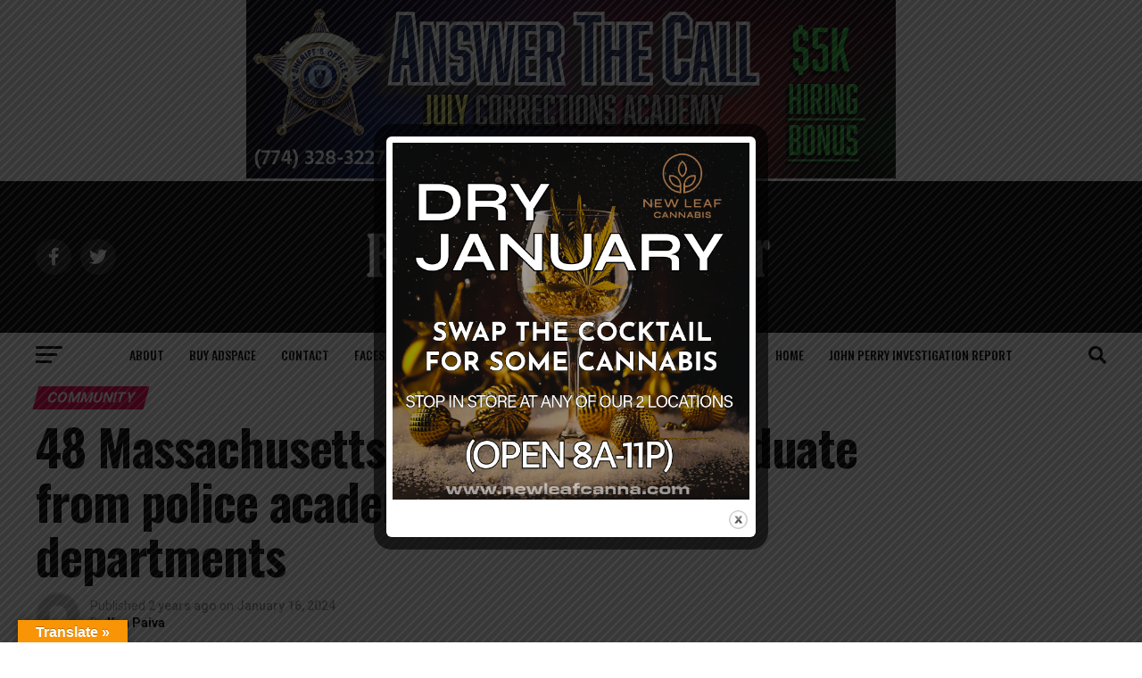

--- FILE ---
content_type: text/html; charset=utf-8
request_url: https://www.google.com/recaptcha/api2/aframe
body_size: 268
content:
<!DOCTYPE HTML><html><head><meta http-equiv="content-type" content="text/html; charset=UTF-8"></head><body><script nonce="0SZrDH7zYEW75tIVF6OKNg">/** Anti-fraud and anti-abuse applications only. See google.com/recaptcha */ try{var clients={'sodar':'https://pagead2.googlesyndication.com/pagead/sodar?'};window.addEventListener("message",function(a){try{if(a.source===window.parent){var b=JSON.parse(a.data);var c=clients[b['id']];if(c){var d=document.createElement('img');d.src=c+b['params']+'&rc='+(localStorage.getItem("rc::a")?sessionStorage.getItem("rc::b"):"");window.document.body.appendChild(d);sessionStorage.setItem("rc::e",parseInt(sessionStorage.getItem("rc::e")||0)+1);localStorage.setItem("rc::h",'1768767033779');}}}catch(b){}});window.parent.postMessage("_grecaptcha_ready", "*");}catch(b){}</script></body></html>